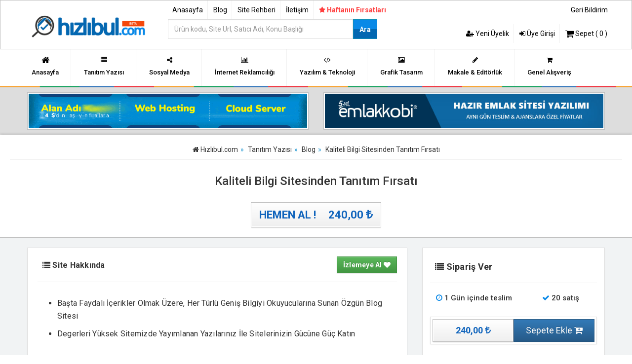

--- FILE ---
content_type: text/html; Charset=UTF-8;charset=UTF-8; charset=UTF-8
request_url: https://www.hizlibul.com/urun/kaliteli-bilgi-sitesinden-tanitim-firsati/852500/
body_size: 7367
content:
<!DOCTYPE html><html lang="tr-TR"><head><title>Kaliteli Bilgi Sitesinden Tanıtım Fırsatı</title><meta name="description" content="Kaliteli Bilgi Sitesinden Tanıtım Fırsatı Risksiz Alışveriş seçeneğiyle Hızlıbulda. ve daha bir çok Blog hizmetleri"/><meta http-equiv="Content-Type" content="text/html; charset=UTF-8"/><meta name="viewport" content="width=device-width, initial-scale=1"><meta charset="utf-8"><meta name="robots" content="index, follow"/><link rel="shortcut icon" type="image/png" href="/resimler/favicon.png"><meta name="generator" content="RoxiKonsept 2.0"/><link rel="canonical" href="/urun/kaliteli-bilgi-sitesinden-tanitim-firsati/852500/"/><link rel="profile" href="https://gmpg.org/xfn/11"/><meta property="og:locale" content="tr_TR"/><meta property="og:type" content="website"/><meta property="og:sitename" content="Hızlıbul.com"/><meta property="og:title" content="Kaliteli Bilgi Sitesinden Tanıtım Fırsatı - Hızlıbul"/><meta property="og:description" content="Kaliteli Bilgi Sitesinden Tanıtım Fırsatı"/><meta property="og:url" content="/urun/kaliteli-bilgi-sitesinden-tanitim-firsati/852500/"/><meta property="og:image" content="/"/><meta property="og:image:secure_url" content="/"/><link rel="stylesheet" href="/css/hkn_style.css?v=30112024-4" type="text/css" media="screen"/><link rel="stylesheet" href="/css/fonts.css?v=2021" type="text/css" media="screen"/><link href="https://fonts.googleapis.com/css2?family=Roboto:wght@300;400;500;700;900&family=Source+Sans+Pro:wght@300;400;600;700&display=swap" rel="stylesheet"><script src="/js/jquery-1.11.0.min.js"></script><script src="/js/ajax.js"></script><script src="/js/hover.min.js"></script><script src="/js/bootstrap.min.js"></script><script async src="https://www.googletagmanager.com/gtag/js?id=AW-784797279"></script><script>
  window.dataLayer = window.dataLayer || [];
  function gtag(){dataLayer.push(arguments);}
  gtag('js', new Date());

  gtag('config', 'AW-784797279');
</script><link type="text/css" rel="stylesheet" href="/css/lightgallery.css"/><script src="/js/lightgallery.js"></script></head><body><style> .mobiluyelik .nav> li > a { color:#fff; padding:5px!important; font-size:10px; font-family: Roboto Slab, sans-serif;}
.mobiluyelik .nav > li > a:hover {background:none!important; color:#00bfff}
.mobiluyelik .nav > li > a:focus {background:none!important; color:#00bfff}
.mobilkonular .nav > li > a { color:#fff; padding:5px!important; font-size:10px; font-family: Roboto Slab, sans-serif;}
.mobilkonular .nav > li > a:hover {background:none!important; color:#00bfff}
.mobilkonular .nav > li > a:focus {background:none!important; color:#00bfff}
</style><div class="container-fluid mobilust2 hidden-lg hidden-md"><div class="row ptop10 pbottom10" style="background:#fff;"><div class="col-xs-5 col-sm-6 col-md-6"><a href="/"><img src="/resimler/logo.png" width="120" height="auto" class="img-responsive" alt="Hızlıbul.com"></a></div><div class="col-xs-7  col-sm-6 col-md-6 text-right mobildiv"><ul class="nav nav-pills pull-right mbottom0"><li><a href="#" onclick="divac('mobilaramenu');" title=""><i class="fa fa-search" style="color:#006cd9;"></i> Ara</a><li><li><a href="#" onclick="divac('mobilmenu');" title=""><i class="fa fa-bars" style="color:#006cd9;"></i> Menü</a><li></ul></div></div><div class="row"><div class="mobilmenu" id="mobilaramenu" style="display:none;"><div class="mobilara2"><div class="col-sm-offset-2"><form action="/aramayap/" method="get"><input type="hidden" name="post" value="aramayap"><div class="form-grorup mtop20"><div class="col-md-9 col-xs-9 col-sm-9"><input type="text" name="query" required class="input-lg form-control" placeholder="Ürün kodu, Site Url, Satıcı Adı, Konu Başlığı" style="font-size:14px;border:2px solid #0367b1"></div><div class="col-md-3 col-xs-3 col-sm-3"><button type="submit" class="btn-mavi btn-uzat" style="height:40px;padding-top:10px!important;">Ara</button></div></div></form></div><div class="clearfix"></div></div></div><div class="mobilmenu" id="mobilmenu" style="display:none;"><div class="mobilicerik"><div class="mobiluyelik col-xs-6" style="border-right:1px solid #6e6e6e;"><p class="mobilbaslik">Üyelik İşlemleri <span class="caret"></span></p><ul class="nav mbottom20"><li><a href="/uyegiris/" title=""><i class="fa fa-sign-in"></i> Üye Girişi</a></li><li><a href="/uyeol/" title=""><i class="fa fa-user-plus"></i> Yeni Üyelik</a></li></ul><div class="clearfix"></div></div><div class="mobilkonular col-xs-6"><p class="mobilbaslik">Alışveriş <span class="caret"></span></p><ul class="nav mbottom20"><li><a href="/sepet/" title="Tanıtım Yazıları"><i class="faindex fa fa-shopping-cart"></i> Sepetim (0) <i class="fa fa-angle-right pull-right"></i></a></li></ul><p class="mobilbaslik">Ürün Grupları<span class="caret"></span></p><ul class="nav mbottom20"><li><a href="/tanitim-yazilari/" title="Tanıtım Yazıları"><i class="faindex fa fa-list"></i> Tanıtım Yazıları <i class="fa fa-angle-right pull-right"></i></a></li><li><a href="/tanitim-yazilari/paketler/" title="Tanıtım Yazısı Paketleri"><i class="faindex fa fa-list"></i> Tanıtım Yazısı Paketleri <i class="fa fa-angle-right pull-right"></i></a></li><li><a href="/sosyal-medya/" title="İnternet Reklamcılığı"><i class="faindex fa fa-share-alt"></i> Sosyal Medya <i class="fa fa-angle-right pull-right"></i></a><li><a href="/internet-reklamciligi/" title=""><i class="faindex fa fa-bar-chart"></i> İnternet Reklamcılığı <i class="fa fa-angle-right pull-right"></i></a></li><li><a href="/yazilim-teknoloji/" title="Grafik Tasarım"><i class="faindex fa fa-code"></i> Yazılım & Teknoloji <i class="fa fa-angle-right pull-right"></i></a></li><li><a href="/grafik-tasarim/" title=""><i class="faindex fa fa-image"></i> Grafik Tasarım <i class="fa fa-angle-right pull-right"></i></a></li><li><a href="/makale-editorluk/" title="Makale & Editörlük"><i class="faindex fa fa-pencil"></i> Makale & Editörlük <i class="fa fa-angle-right pull-right"></i></a></li><li><a href="/genel-alisveris/" title=""><i class="faindex fa fa-shopping-cart"></i> Genel Alışveriş <i class="fa fa-angle-right pull-right"></i></a></li></ul><div class="clearfix"></div></div><div class="clearfix"></div></div></div></div><div class="clearfix"></div></div><div class="container-fluid hidden-lg hidden-md" style="margin-bottom:60px!important;"></div><div class="clearfix"></div><div class="ustmain container-fluid hidden-xs hidden-sm"><div class="container"><div class="row"><div class="col-md-3 mtop20"><a href="/" title="Hızlıbul.com"><img src="/resimler/logo.png" class="img-responsive" width="250" height="100" alt="Hızlıbul.com"></a></div><div class="col-md-5"><div class="row"><ul class="uyenavmenu nav nav-pills pull-left"><li><a href="/" title="Anasayfa">Anasayfa</a></li><li><a href="/blog/" title="Blog">Blog</a></li><li><a href="/site-rehberi/" title="Site Rehberi">Site Rehberi</a></li><li><a href="/iletisim/" title="İletişim">İletişim</a></li><li><a class="firsatFlash" href="/haftanin-firsatlari/" title="Haftanın Fırsatları" style="color:#f00;font-size:14px;border-right:0;"><i class="fa fa-star"></i> Haftanın Fırsatları</a></li></ul><form action="/aramayap/" method="get"><input type="hidden" name="post" value="aramayap"><div class="form-grorup mtop20"><div class="col-md-9"><div class="row"><input type="text" name="query" required class="input-lg form-control" placeholder="Ürün kodu, Site Url, Satıcı Adı, Konu Başlığı" style="font-size:14px;border:2px solid #0367b1"></div></div><div class="col-md-3"><div class="row"><button type="submit" class="btn-mavi btn-uzat" style="height:40px;padding-top:10px!important;">Ara</button></div></div></div></form></div></div><div class="col-md-4"><div class="row"><ul class="uyenavmenu nav nav-pills pull-right mbottom10"><li><a style="border:0;" href="/geri-bildirim/" title="Geri Bildirim">Geri Bildirim</a></li></ul><div class="clearfix"></div><ul class="uyenavmenu nav nav-pills pull-right"><li><a href="/uyeol/" title="Yeni Üyelik"><i class="fa fa-user-plus"></i> Yeni Üyelik</a></li><li><a href="/uyegiris/" title="Üye Girişi"><i class="fa fa-sign-in"></i> Üye Girişi</a></li><li><a href="/sepet/" title="Alışveriş Sepeti"><i class="fa fa-shopping-cart fa-lg"></i> Sepet ( 0 )</a></li></ul></div></div></div></div></div><div class="ustlinkmenu container-fluid hidden-xs hidden-sm"><div class="container"><div class="row"><ul class="ustmenu nav nav-pills"><li><a href="/" title=""><i class="fa fa-home fa-lg"></i>Anasayfa</a></li><li><a href="/tanitim-yazilari/" title=""><i class="fa fa-list"></i>Tanıtım Yazısı</a></li><li><a href="/sosyal-medya/" title=""><i class="fa fa-share-alt"></i>Sosyal Medya</a></li><li><a href="/internet-reklamciligi/" title=""><i class="fa fa-bar-chart"></i>İnternet Reklamcılığı</a></li><li><a href="/yazilim-teknoloji/" title=""><i class="fa fa-code"></i>Yazılım & Teknoloji</a></li><li><a href="/grafik-tasarim/" title=""><i class="fa fa-image"></i>Grafik Tasarım</a></li><li><a href="/makale-editorluk/" title=""><i class="fa fa-pencil"></i>Makale & Editörlük</a></li><li><a href="/genel-alisveris/" title=""><i class="fa fa-shopping-cart"></i>Genel Alışveriş</a></li></ul></div></div></div><div class="renklicizgi"></div><div class="container-fluid" style="background:#ddd;"><div class="container mtop10 mbottom10"><div class="row"><div class="col-md-6"><div class="ralani"><a target="_blank" href="https://www.gucluhosting.com/"><img src="/guclu.gif" alt="gucluhosting" class="img-responsive"></a></div></div><div class="col-md-6"><div class="ralani"><a href="https://www.emlakkobi.com/?rf=hizlibul"><img src="/resimler/emlakkobi.jpg" alt="Emlakkobi" class="img-responsive"></a></div></div></div></div></div><form method="POST" action="/siparis/852500/"><div class="urunbaslik-ust container-fluid p20 text-center"><header class="pbottom10 mbottom10"><ol itemscope="" itemtype="https://schema.org/BreadcrumbList" class="breadcrumb"><li itemprop="itemListElement" itemscope="" itemtype="https://schema.org/ListItem"><a itemprop="item" title="Hızlıbul" href="/"> <i class="fa fa-home text-renk"></i> <span class="hidden-xs hidden-sm" itemprop="name">Hızlıbul.com</span> <meta itemprop="position" content="1"></a></li><li itemprop="itemListElement" itemscope="" itemtype="https://schema.org/ListItem"><a itemprop="item" title="Tanıtım Yazısı" href="/tanitim-yazilari/"> <span itemprop="name">Tanıtım Yazısı</span> <meta itemprop="position" content="2"></a></li><li itemprop="itemListElement" itemscope="" itemtype="https://schema.org/ListItem"><a itemprop="item" title="Blog" href="/tanitim-yazisi/blog/"><span itemprop="name">Blog</span> <meta itemprop="position" content="3"></a></li><li class="hidden-xs hidden-sm" itemprop="itemListElement" itemscope="" itemtype="https://schema.org/ListItem"><span itemprop="name">Kaliteli Bilgi Sitesinden Tanıtım Fırsatı</span> <meta itemprop="position" content="4"></li></ol></header><h1>Kaliteli Bilgi Sitesinden Tanıtım Fırsatı</h1><button type="submit" class="btn btn-default btn-lg mtop20 rale" style="font-size:22px;">HEMEN AL ! <span class="pleft20"><span class="toplamfiyat">240,00</span> <i class="fa fa-try"></i></span></button><div class="clearfix"></div></div><div class="bg-tanitim container-fluid"><div class="container mtop20"><div class="row"><div class="col-md-8"><div class="row"><div class="col-md-12"><div class="panel panel-default"><div class="urunaciklama panel-body"><p class="tbaslikust"><i class="fa fa-list"></i> Site Hakkında <a data-toggle="modal" data-target="#uyeolunuz" data-whatever="@mdo" class="btn btn-success pull-right">İzlemeye Al <i class="fa fa-heart"></i></a></p><hr><ul style="color:rgb(51,51,51);font-family:Roboto,sans-serif;font-size:15px;"><li style="background-image:initial;background-position:initial;background-size:initial;background-repeat:initial;background-attachment:initial;background-origin:initial;background-clip:initial;line-height:26px!important;margin-bottom:10px!important;font-size:16px!important;"><span style="letter-spacing:.0144em;font-family:Arial,sans-serif;font-size:13.5pt;">Başta Faydalı İçerikler Olmak Üzere, Her Türlü Geniş Bilgiyi Okuyucularına Sunan Özgün Blog Sitesi</span></li><li style="background-image:initial;background-position:initial;background-size:initial;background-repeat:initial;background-attachment:initial;background-origin:initial;background-clip:initial;line-height:26px!important;margin-bottom:10px!important;font-size:16px!important;"><span style="letter-spacing:.0144em;font-family:Arial,sans-serif;font-size:13.5pt;">Degerleri Yüksek Sitemizde Yayımlanan Yazılarınız İle Sitelerinizin Gücüne Güç Katın</span></li></ul><p class="MsoNormal" style="margin-bottom:7.5pt;margin-left:36pt;font-family:Roboto,sans-serif;line-height:normal;color:rgb(51,51,51);background-image:initial;background-position:initial;background-size:initial;background-repeat:initial;background-attachment:initial;background-origin:initial;background-clip:initial;text-align:center;font-size:16px!important;"><span arial",sans-serif;mso-fareast-font-family:"times="" new="" roman";="" letter-spacing:.15pt;mso-fareast-language:tr"="" style="letter-spacing:.0144em;font-size:14pt;"><span style="font-weight:700;"><br></span></span></p><p style="font-family:Roboto,sans-serif;color:rgb(51,51,51);text-align:center;font-size:16px!important;line-height:26px!important;"><span style="letter-spacing:.2304px;"><span style="font-weight:700;letter-spacing:.0144em;">Siparişleriniz ile beraber tarafınıza fatura hazırlanmaktadır. Lütfen sipariş sonrası fatura bilgilerinizi mesaj ile tarafımıza iletiniz.</span></span><br></p><p style="font-family:Raleway,sans-serif;color:rgb(51,51,51);text-align:center;font-size:16px!important;line-height:26px!important;"><span style="letter-spacing:.0144em;color:rgb(255,0,0);font-family:Roboto,sans-serif!important;"><span style="font-weight:700;letter-spacing:.0144em;"><u><br></u></span></span></p><p style="font-family:Raleway,sans-serif;color:rgb(51,51,51);text-align:center;font-size:16px!important;line-height:26px!important;"><span style="letter-spacing:.0144em;color:rgb(255,0,0);font-family:Roboto,sans-serif!important;"><span style="font-weight:700;letter-spacing:.0144em;"><u>TÜM SİTELERİMİZE AŞAĞIDAKİ ADRESTEN ULAŞABİLİRSİNİZ</u></span></span></p><p align="center" style="margin-bottom:7.5pt;font-family:Roboto,sans-serif;color:rgb(51,51,51);text-align:center;font-size:16px!important;line-height:26px!important;"><span style="letter-spacing:.15pt;font-family:Arial,sans-serif;background-image:initial;background-position:initial;background-size:initial;background-repeat:initial;background-attachment:initial;background-origin:initial;background-clip:initial;"></span><span arial",sans-serif;letter-spacing:.15pt"="" style="letter-spacing:.0144em;"></span></p><p style="font-family:Roboto,sans-serif;color:rgb(51,51,51);background-image:initial;background-position:initial;background-size:initial;background-repeat:initial;background-attachment:initial;background-origin:initial;background-clip:initial;font-size:16px!important;line-height:26px!important;"><span arial",sans-serif;letter-spacing:.15pt"="" style="letter-spacing:.0144em;"></span></p><p style="font-family:Raleway,sans-serif;color:rgb(51,51,51);text-align:center;font-size:16px!important;line-height:26px!important;"><span style="font-weight:700;letter-spacing:.0144em;font-family:Roboto,sans-serif!important;">https://www.hizlibul.com/profil/zenko56/satislar/#satislar</span></p><div class="clearfix"></div></div></div></div><div class="col-md-12"><div class="panel panel-default"><div class="urunaciklama panel-body"><p class="tbaslikust"><i class="fa fa-list"></i> Site Bilgileri</p><hr><p class="text-center" style="color:#919191;">15.10.2025 tarihinde veriler güncellendi.</p><div class="col-md-12 sifirla"><table class="table table-bordered table-hover"><tbody><tr><td><strong>Ürün Kodu</td><td>852500</td></tr><tr><td><strong>Satış Tipi</td><td>Tanıtım Yazısı</td></tr><tr><td><strong>Site Url</td><td><a href="/uyeol/" title="Üye Ol" class="btn btn-default">Üye Olunuz</a></td></tr><tr><th><span class="pull-right"></span>Ahrefs DR</th><td>7</td></tr><tr><th><span class="pull-right"></span>Ahrefs Rank</th><td>21209768</td></tr><tr><th><span class="pull-right"></span>Domain Authority</th><td>55</td></tr><tr><th><span class="pull-right"></span>Page Authority</th><td>44</td></tr><tr><th><span class="google pull-right"></span> Google Index Sayısı</th><td>1.510</td></tr><tr><th><span class="news pull-right"></span> News Kaydı</th><td><i class="kirmizi fa fa-times"></i></td></tr><tr><th><i class="fa fa-arrow-up pull-right"></i> Site Yaşı</th><td>6 Yıl</td></tr><tr><th>Yayın</th><td>6 Ay</td></tr><tr><th>Aylık Gösterim Sayısı</th><td>600.000</td></tr><tr><th>Site Kategorisi</th><td><a href="/tanitim-yazisi/blog/" title="Blog">Blog</a></td></tr></tbody></table><table class="table table-bordered table-hover"><tbody><tr><td><span style="color:#919191;font-size:14px!important;"><i><span style="color:#f00;font-weight:bold;font-size:14px!important;">Uyarı!</span> Yukarıda belirtilen bazı site verileri, sistem tarafından otomatik güncellenmektedir. %100 doğruluğu garanti edilmemektedir.</i></span></td></tr></tbody></table></div></div></div><div class="clearfix"></div></div><div class="clearfix"></div><div class="col-md-12"><div id="musteriyorum" class="thumbnail br0 mtop"><div class="panel-body"><div class="tbaslik"><p>Müşteri Yorumları</p></div><hr><div class="musteriyorum"><div class="musteriyorum_col col-md-12 mbottom10"><div id="satisyorum32328" class="satisyorumlari well br0 p10"><div class="col-md-2 text-center"><img class="img-circle img-thumbnail mtop20" src="/resimler/profil.png" width="75" height="175" alt="imuratgunduz"></div><div class="col-md-10 p20"><p class="musteriyorum_kadi_tarih"><strong>imuratgunduz</strong> <span class="pull-right "><i class="fa fa-check"></i> 17.09.2024 <i style="margin-left:10px;font-weight:bold;" class="fa fa-smile-o yesil fa-lg"></i></span></p><p class="musteriyorum_mesaj"><i class="fa fa-check"></i> Kullanıcı bu siparişten memnun kaldığını bildirdi.</p><div id="saticiyorum32328"></div><div class="clearfix"></div></div><div class="clearfix"></div></div><div class="clearfix"></div></div><div class="musteriyorum_col col-md-12 mbottom10"><div id="satisyorum31300" class="satisyorumlari well br0 p10"><div class="col-md-2 text-center"><img class="img-circle img-thumbnail mtop20" src="/resimler/profil.png" width="75" height="175" alt="pasa"></div><div class="col-md-10 p20"><p class="musteriyorum_kadi_tarih"><strong>pasa</strong> <span class="pull-right "><i class="fa fa-check"></i> 18.04.2024 <i style="margin-left:10px;font-weight:bold;" class="fa fa-smile-o yesil fa-lg"></i></span></p><p class="musteriyorum_mesaj"><i class="fa fa-check"></i> Kullanıcı bu siparişten memnun kaldığını bildirdi.</p><div id="saticiyorum31300"></div><div class="clearfix"></div></div><div class="clearfix"></div></div><div class="clearfix"></div></div><div class="musteriyorum_col col-md-12 mbottom10"><div id="satisyorum30872" class="satisyorumlari well br0 p10"><div class="col-md-2 text-center"><img class="img-circle img-thumbnail mtop20" src="/resimler/profil.png" width="75" height="175" alt="ccc"></div><div class="col-md-10 p20"><p class="musteriyorum_kadi_tarih"><strong>ccc</strong> <span class="pull-right "><i class="fa fa-check"></i> 29.02.2024 <i style="margin-left:10px;font-weight:bold;" class="fa fa-smile-o yesil fa-lg"></i></span></p><p class="musteriyorum_mesaj"><i class="fa fa-check"></i> Kullanıcı bu siparişten memnun kaldığını bildirdi.</p><div id="saticiyorum30872"></div><div class="clearfix"></div></div><div class="clearfix"></div></div><div class="clearfix"></div></div><div class="musteriyorum_col col-md-12 mbottom10"><div id="satisyorum28855" class="satisyorumlari well br0 p10"><div class="col-md-2 text-center"><img class="img-circle img-thumbnail mtop20" src="/upload/kutlucreative-profil.png" width="75" height="175" alt="kutlucreative"></div><div class="col-md-10 p20"><p class="musteriyorum_kadi_tarih"><strong>kutlucreative</strong> <span class="pull-right "><i class="fa fa-check"></i> 02.08.2023 <i style="margin-left:10px;font-weight:bold;" class="fa fa-smile-o yesil fa-lg"></i></span></p><p class="musteriyorum_mesaj"><i class="fa fa-check"></i> Kullanıcı bu siparişten memnun kaldığını bildirdi.</p><div id="saticiyorum28855"></div><div class="clearfix"></div></div><div class="clearfix"></div></div><div class="clearfix"></div></div><div class="musteriyorum_col col-md-12 mbottom10"><div id="satisyorum27116" class="satisyorumlari well br0 p10"><div class="col-md-2 text-center"><img class="img-circle img-thumbnail mtop20" src="/upload/tanitimdunyasi-profil.png" width="75" height="175" alt="tanitimdunyasi"></div><div class="col-md-10 p20"><p class="musteriyorum_kadi_tarih"><strong>tanitimdunyasi</strong> <span class="pull-right "><i class="fa fa-check"></i> 20.01.2023 <i style="margin-left:10px;font-weight:bold;" class="fa fa-smile-o yesil fa-lg"></i></span></p><p class="musteriyorum_mesaj"> ilgili satıcı. hızlı. teşekkürler.</p><div id="saticiyorum27116"></div><div class="clearfix"></div></div><div class="clearfix"></div></div><div class="clearfix"></div></div><div class="musteriyorum_col col-md-12 mbottom10"><div id="satisyorum26354" class="satisyorumlari well br0 p10"><div class="col-md-2 text-center"><img class="img-circle img-thumbnail mtop20" src="/resimler/profil.png" width="75" height="175" alt="emirtemiz"></div><div class="col-md-10 p20"><p class="musteriyorum_kadi_tarih"><strong>emirtemiz</strong> <span class="pull-right "><i class="fa fa-check"></i> 28.10.2022 <i style="margin-left:10px;font-weight:bold;" class="fa fa-smile-o yesil fa-lg"></i></span></p><p class="musteriyorum_mesaj"><i class="fa fa-check"></i> Kullanıcı bu siparişten memnun kaldığını bildirdi.</p><div id="saticiyorum26354"></div><div class="clearfix"></div></div><div class="clearfix"></div></div><div class="clearfix"></div></div><div class="musteriyorum_col col-md-12 mbottom10"><div id="satisyorum25936" class="satisyorumlari well br0 p10"><div class="col-md-2 text-center"><img class="img-circle img-thumbnail mtop20" src="/resimler/profil.png" width="75" height="175" alt="emirtemiz"></div><div class="col-md-10 p20"><p class="musteriyorum_kadi_tarih"><strong>emirtemiz</strong> <span class="pull-right "><i class="fa fa-check"></i> 16.09.2022 <i style="margin-left:10px;font-weight:bold;" class="fa fa-smile-o yesil fa-lg"></i></span></p><p class="musteriyorum_mesaj"><i class="fa fa-check"></i> Kullanıcı bu siparişten memnun kaldığını bildirdi.</p><div id="saticiyorum25936"></div><div class="clearfix"></div></div><div class="clearfix"></div></div><div class="clearfix"></div></div><div class="musteriyorum_col col-md-12 mbottom10"><div id="satisyorum25594" class="satisyorumlari well br0 p10"><div class="col-md-2 text-center"><img class="img-circle img-thumbnail mtop20" src="/upload/yenicheri-profil.png" width="75" height="175" alt="yenicheri"></div><div class="col-md-10 p20"><p class="musteriyorum_kadi_tarih"><strong>yenicheri</strong> <span class="pull-right "><i class="fa fa-check"></i> 12.08.2022 <i style="margin-left:10px;font-weight:bold;" class="fa fa-smile-o yesil fa-lg"></i></span></p><p class="musteriyorum_mesaj"> teşekkürler..</p><div id="saticiyorum25594"></div><div class="clearfix"></div></div><div class="clearfix"></div></div><div class="clearfix"></div></div><div class="musteriyorum_col col-md-12 mbottom10"><div id="satisyorum25508" class="satisyorumlari well br0 p10"><div class="col-md-2 text-center"><img class="img-circle img-thumbnail mtop20" src="/resimler/profil.png" width="75" height="175" alt="Unala"></div><div class="col-md-10 p20"><p class="musteriyorum_kadi_tarih"><strong>Unala</strong> <span class="pull-right "><i class="fa fa-check"></i> 01.08.2022 <i style="margin-left:10px;font-weight:bold;" class="fa fa-smile-o yesil fa-lg"></i></span></p><p class="musteriyorum_mesaj"><i class="fa fa-check"></i> Kullanıcı bu siparişten memnun kaldığını bildirdi.</p><div id="saticiyorum25508"></div><div class="clearfix"></div></div><div class="clearfix"></div></div><div class="clearfix"></div></div><div class="musteriyorum_col col-md-12 mbottom10"><div id="satisyorum25466" class="satisyorumlari well br0 p10"><div class="col-md-2 text-center"><img class="img-circle img-thumbnail mtop20" src="/upload/yenicheri-profil.png" width="75" height="175" alt="yenicheri"></div><div class="col-md-10 p20"><p class="musteriyorum_kadi_tarih"><strong>yenicheri</strong> <span class="pull-right "><i class="fa fa-check"></i> 29.07.2022 <i style="margin-left:10px;font-weight:bold;" class="fa fa-smile-o yesil fa-lg"></i></span></p><p class="musteriyorum_mesaj"><i class="fa fa-check"></i> Kullanıcı bu siparişten memnun kaldığını bildirdi.</p><div id="saticiyorum25466"></div><div class="clearfix"></div></div><div class="clearfix"></div></div><div class="clearfix"></div></div><div class="musteriyorum_col col-md-12 mbottom10"><div id="satisyorum24892" class="satisyorumlari well br0 p10"><div class="col-md-2 text-center"><img class="img-circle img-thumbnail mtop20" src="/resimler/profil.png" width="75" height="175" alt="doktor"></div><div class="col-md-10 p20"><p class="musteriyorum_kadi_tarih"><strong>doktor</strong> <span class="pull-right "><i class="fa fa-check"></i> 01.06.2022 <i style="margin-left:10px;font-weight:bold;" class="fa fa-smile-o yesil fa-lg"></i></span></p><p class="musteriyorum_mesaj"><i class="fa fa-check"></i> Kullanıcı bu siparişten memnun kaldığını bildirdi.</p><div id="saticiyorum24892"></div><div class="clearfix"></div></div><div class="clearfix"></div></div><div class="clearfix"></div></div><div class="musteriyorum_col col-md-12 mbottom10"><div id="satisyorum24484" class="satisyorumlari well br0 p10"><div class="col-md-2 text-center"><img class="img-circle img-thumbnail mtop20" src="/resimler/profil.png" width="75" height="175" alt="Bipixel"></div><div class="col-md-10 p20"><p class="musteriyorum_kadi_tarih"><strong>Bipixel</strong> <span class="pull-right "><i class="fa fa-check"></i> 26.04.2022 <i style="margin-left:10px;font-weight:bold;" class="fa fa-smile-o yesil fa-lg"></i></span></p><p class="musteriyorum_mesaj"><i class="fa fa-check"></i> Kullanıcı bu siparişten memnun kaldığını bildirdi.</p><div id="saticiyorum24484"></div><div class="clearfix"></div></div><div class="clearfix"></div></div><div class="clearfix"></div></div><div class="musteriyorum_col col-md-12 mbottom10"><div id="satisyorum24418" class="satisyorumlari well br0 p10"><div class="col-md-2 text-center"><img class="img-circle img-thumbnail mtop20" src="/upload/yenicheri-profil.png" width="75" height="175" alt="yenicheri"></div><div class="col-md-10 p20"><p class="musteriyorum_kadi_tarih"><strong>yenicheri</strong> <span class="pull-right "><i class="fa fa-check"></i> 21.04.2022 <i style="margin-left:10px;font-weight:bold;" class="fa fa-smile-o yesil fa-lg"></i></span></p><p class="musteriyorum_mesaj"><i class="fa fa-check"></i> Kullanıcı bu siparişten memnun kaldığını bildirdi.</p><div id="saticiyorum24418"></div><div class="clearfix"></div></div><div class="clearfix"></div></div><div class="clearfix"></div></div><div class="musteriyorum_col col-md-12 mbottom10"><div id="satisyorum24433" class="satisyorumlari well br0 p10"><div class="col-md-2 text-center"><img class="img-circle img-thumbnail mtop20" src="/upload/yenicheri-profil.png" width="75" height="175" alt="yenicheri"></div><div class="col-md-10 p20"><p class="musteriyorum_kadi_tarih"><strong>yenicheri</strong> <span class="pull-right "><i class="fa fa-check"></i> 22.04.2022 <i style="margin-left:10px;font-weight:bold;" class="fa fa-smile-o yesil fa-lg"></i></span></p><p class="musteriyorum_mesaj"><i class="fa fa-check"></i> Kullanıcı bu siparişten memnun kaldığını bildirdi.</p><div id="saticiyorum24433"></div><div class="clearfix"></div></div><div class="clearfix"></div></div><div class="clearfix"></div></div><div class="clearfix"></div></div><div class="text-center"><ul class="pagination"><li><a class="btn btn-default" href="#"><i class="fa fa-copy"></i> Sayfalar <i class="fa fa-arrow-right"></i></a></li><li><a class="btn btn-default kirmizi" href="javascript:void(0)">1</a></li></ul></div></div></div></div><div class="clearfix"></div></div><div class="clearfix"></div></div><div class="col-md-4"><div class="panel panel-default"><div class="ekstrasecenek panel-body"><p class="tbaslik"><i class="fa fa-list"></i> Sipariş Ver</p><hr><div class="row"><div class="col-md-7"><div class="dteslimat"><i class="fa fa-clock-o"></i> 1 Gün içinde teslim</div></div><div class="col-md-5"><div class="dteslimat"><i class="fa fa-check"></i> 20 satış</div></div></div><script>function hesaplachk() { var tpl = 0; var liste = $('#checkler').find('input:checkbox');for (var i=0; i<liste.length; i++) { if ($(liste[i]).prop('checked') == true) tpl+=parseInt($(liste[i]).attr('datafield')); }if (tpl> 0) { tpl += parseInt($('#toplamex').text()); $('.toplamfiyat').text(para(tpl)); } else $('.toplamfiyat').text($('#toplamex').text());} $('#checkler').find('input:checkbox').each(function(i,e){ $(this).change(function() { hesaplachk(); });});</script><div class="thumbnail"><span class="btn btn-default col-md-6 btn-lg"><span class="toplamfiyat">240,00</span><span id="toplamex" style="display:none;">240.00</span> <i class="fa fa-try"></i></span><button type="submit" title="Sepete Ekle" class="btn btn-primary col-md-6 btn-lg">Sepete Ekle <i class="fa fa-cart-plus"></i></button><div class="clearfix"></div></div><div class="clearfix"></div></div></div><div class="thumbnail p20"><span class="pcevrimici"><i class="fa fa-circle"></i> Çevirimiçi</span><a class="profilkad" href="/profil/zenko56/" title="zenko56"><img class="img-circle img-thumbnail" src="/thumb.php?zc=1&src=/upload/zenko56-profil.jpg&w=175;&h=175&q=45" width="175" height="175" alt="zenko56"></a><div class="text-center mtop20 mbottom20"><a class="profilkad" href="/profil/zenko56/" title="zenko56">zenko56</a></div><hr><div class="text-center"><p class="ponayliuyelik"><i class="fa fa-mobile fa-lg"></i> Onaylı Üyelik <i class="fa fa-check"></i></p><p class="pbasarilisatis">4473 ürün satışı gerçekleştirdi</p></div><hr><a data-toggle="modal" href="#uyeolunuz" class="btn btn-default btn-block">Mesaj Gönder <i class="fa fa-send"></i></a><a href="/profil/zenko56/" title="zenko56 - Diğer Satışları" class="btn btn-default  btn-block "><span class="kirmizi">Diğer Satışları <i class="fa fa-arrow-right"></i></span></a><hr style="margin-bottom:10px!important;"><div class="text-center"><p class="picerik"><p>Uygun Fiyatlara Premium Sitelerden Tanıtım Fırsatı<br></p></p></div><div class="clearfix"></div></div><div class="thumbnail p20"><p class="tbaslik"><i class="fa fa-share-alt"></i> Sosyal Medya'da Paylaş</p><hr><ul class="nav nav-pills col-md-offset-1"><li><a href="https://www.facebook.com/sharer.php?u=/urun/kaliteli-bilgi-sitesinden-tanitim-firsati/852500/" target="_blank"><img src="/resimler/ikonlar/facebook.jpg" alt="facebook paylaş"></a></li><li><a href="https://twitter.com/intent/tweet?text=Kaliteli Bilgi Sitesinden Tanıtım Fırsatı&amp;url=/urun/kaliteli-bilgi-sitesinden-tanitim-firsati/852500/&amp;related=episod" target="_blank"><img src="/resimler/ikonlar/twitter.jpg" alt="twitter paylaş"></a></li></ul></div></div></div></div></div></form><script type="application/ld+json">
{
  "@context": "https://schema.org/",
  "@type": "Product",
  "name": "Kaliteli Bilgi Sitesinden Tanıtım Fırsatı",
  "image": "",
  "description": "Kaliteli Bilgi Sitesinden Tanıtım Fırsatı Risksiz Alışveriş seçeneğiyle Hızlıbulda. ve daha bir çok Blog hizmetleri",
  "offers": {
    "@type": "Offer",
    "url": "https://www.hizlibul.com/urun/kaliteli-bilgi-sitesinden-tanitim-firsati/852500/",
    "priceCurrency": "TRY",
    "price": "240.00",
    "areaServed": "TR",
    "itemCondition": "https://schema.org/UsedCondition",
    "availability": "https://schema.org/InStock",
    "seller": {
      "@type": "Organization", 
      "name": "zenko56"
    }
  }
}
</script><div class="footerTaksit container-fluid"><img src="/resimler/taksit.png" class="img-responsive" alt="9 Taksit" width="600" style="margin:0 auto!important;display:block;"><p>Ödemelerinizi 12 taksit ile yapabilir veya tahsil edebilirsiniz.</p></div><div class="footerAlan container-fluid"><div class="container"><div class="col-md-3 footerLogo"><img src="/resimler/logo-footer.png" alt="footerlogo" class="img-responsive"></div><div class="footerNormal col-md-3 ptop50"><h3>Hızlıbul</h3><ul class="nav"><li><a href="/sayfa/hakkimizda/"><i class="fa fa-angle-right"></i> Hakkımızda</a></li><li><a href="/site-rehberi/nasil-calisir-/"><i class="fa fa-angle-right"></i> Nasıl Çalışır ?</a></li><li><a href="/iletisim/"><i class="fa fa-angle-right"></i> İletişim</a></li></ul></div><div class="footerNormal col-md-3 ptop50"><h3>Site Rehberi</h3><ul class="nav"><li><a href="/site-rehberi/nasil-satin-alirim-/"><i class="fa fa-angle-right"></i> Nasıl Satın Alınır?</a></li><li><a href="/site-rehberi/satis-ilani-olusturmak-istiyorum/"><i class="fa fa-angle-right"></i> Nasıl Satış Yapılır?</a></li><li><a href="/site-rehberi/nasil-uye-olunur/"><i class="fa fa-angle-right"></i> Üyelik İşlemleri</a></li></ul></div><div class="footerIletisim col-md-3 ptop50"><h3 class="b1">İletişim</h3><p class="ftel"><i class="fa fa-phone"></i> +90 850 885 1522</p><a href="/iletisim/" title="Mesaj Gönder" class="fmsj"><i class="fa fa-envelope-o"></i> Mesaj Gönder</a></div></div></div><div style="height:60px;padding:10px;background:#071a27;"><div class="container"><ul class="footermin pull-right nav nav-pills"><li><span><img src="/resimler/footer-security.png" class="img-responsive" width="420" height="50" alt="Güvenlik Çözümleri"></span></li><li class="hidden-xs hidden-sm"><a href="#" title="Yazılım & Tasarım"><img src="/resimler/hakanc.png" class="img-responsive" width="110" height="50" alt="Hakan Çalıkoğlu"></a></li></ul></div></div><script src="/js/arrow16.js?v=17032019-hakanc"></script><div class="modal fade" id="uyeolunuz" tabindex="-1" role="dialog" aria-labelledby="exampleModalLabel" aria-hidden="true"><div class="modal-dialog"><div class="modal-content"><div class="modal-header"><button type="button" class="close" data-dismiss="modal" aria-label="Close"><span aria-hidden="true">×</span></button><h4 class="modal-title" id="exampleModalLabel">Üyelik Gerektiren İşlem</h4></div><div class="modal-body"><div class="alert alert-warning alert-dismissible" role="alert"><p>Bu işlemi gerçekleştirmek için lütfen üye olunuz. Üyeliğiniz var ise lütfen üye girişi yapınız.</p><p class="mtop10"></p></div><div class="mtop20"><a class="btn btn-default btn-lg" href="/uyegiris/" title="Üye Girişi"><i class="fa fa-sign-in"></i> Üye Girişi</a><a class="btn btn-success btn-lg" href="/uyeol/" title="Yeni Üyelik"><i class="fa fa-user-plus"></i> Yeni Üyelik Formu</a></div></div></div></div></div><script src="/js/echo.js"></script><script>
echo.init({
    offset: 1000,  
    throttle: 150, 
    debounce: true,
    unload: false,
    callback: function (element, op) {
        if (op === 'load') {
            element.classList.remove('skeleton-image'); 
            element.setAttribute('data-echo-loaded', 'true');
        }
    }
});
</script><script>
$(function(){
setInterval(function(){
$(".firsatFlash").fadeOut("slow").fadeIn("slow");
}, 1000);
});

function link(url){
	location.href=''+url+'';
	}

</script><script async src="https://www.googletagmanager.com/gtag/js?id=UA-91850046-1"></script><script>
  window.dataLayer = window.dataLayer || [];
  function gtag(){dataLayer.push(arguments);}
  gtag('js', new Date());

  gtag('config', 'UA-91850046-1');
</script><script defer src="https://static.cloudflareinsights.com/beacon.min.js/vcd15cbe7772f49c399c6a5babf22c1241717689176015" integrity="sha512-ZpsOmlRQV6y907TI0dKBHq9Md29nnaEIPlkf84rnaERnq6zvWvPUqr2ft8M1aS28oN72PdrCzSjY4U6VaAw1EQ==" data-cf-beacon='{"version":"2024.11.0","token":"1ea555c4c08f41d796f082b596a3ec17","r":1,"server_timing":{"name":{"cfCacheStatus":true,"cfEdge":true,"cfExtPri":true,"cfL4":true,"cfOrigin":true,"cfSpeedBrain":true},"location_startswith":null}}' crossorigin="anonymous"></script>
</body></html>